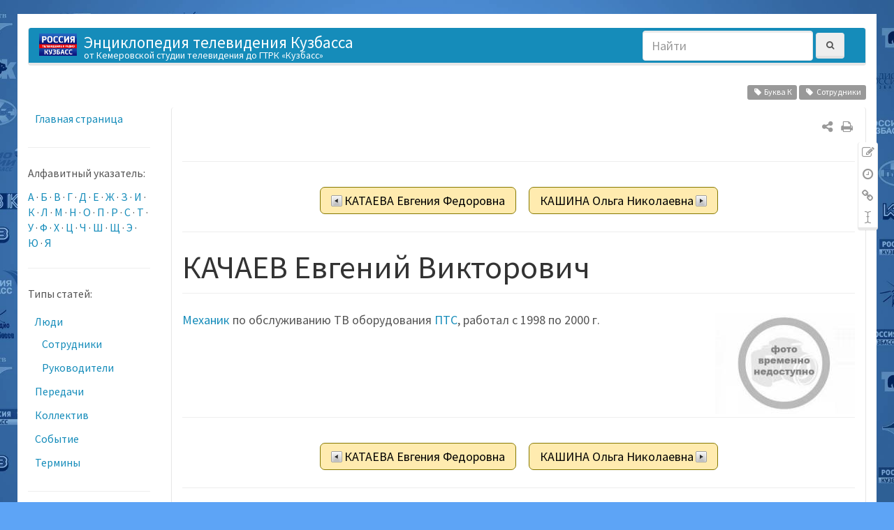

--- FILE ---
content_type: text/html; charset=utf-8
request_url: https://wiki.vesti42.ru/%D0%BB%D1%8E%D0%B4%D0%B8/%D0%BA%D0%B0%D1%87%D0%B0%D0%B5%D0%B2_%D0%B5%D0%B2%D0%B3%D0%B5%D0%BD%D0%B8%D0%B9_%D0%B2%D0%B8%D0%BA%D1%82%D0%BE%D1%80%D0%BE%D0%B2%D0%B8%D1%87
body_size: 8138
content:
<!DOCTYPE html>
<html xmlns="http://www.w3.org/1999/xhtml" xml:lang="ru"
  lang="ru" dir="ltr" class="no-js">
<head>
  <meta charset="UTF-8" />
  <meta http-equiv="X-UA-Compatible" content="IE=edge" />
  <title>КАЧАЕВ Евгений Викторович - Энциклопедия телевидения Кузбасса</title>
  <script>(function(H){H.className=H.className.replace(/\bno-js\b/,'js')})(document.documentElement)</script>
  <meta name="viewport" content="width=device-width,initial-scale=1" />
  <link rel="shortcut icon" href="https://wiki.vesti42.ru/_media/wiki/favicon.ico" />
<link rel="apple-touch-icon" href="https://wiki.vesti42.ru/_media/wiki/apple-touch-icon.png" />
    <meta name="generator" content="DokuWiki"/>
<meta name="robots" content="index,follow"/>
<meta name="keywords" content="буква к,сотрудники"/>
<meta name="description" content="Механик по обслуживанию ТВ оборудования ПТС, работал с 1998 по 2000 г.  буква_к сотрудники"/>
<meta property="og:title" content="КАЧАЕВ Евгений Викторович"/>
<meta property="og:description" content="Механик по обслуживанию ТВ оборудования ПТС, работал с 1998 по 2000 г.  буква_к сотрудники"/>
<meta property="og:url" content="https://wiki.vesti42.ru/%D0%BB%D1%8E%D0%B4%D0%B8/%D0%BA%D0%B0%D1%87%D0%B0%D0%B5%D0%B2_%D0%B5%D0%B2%D0%B3%D0%B5%D0%BD%D0%B8%D0%B9_%D0%B2%D0%B8%D0%BA%D1%82%D0%BE%D1%80%D0%BE%D0%B2%D0%B8%D1%87"/>
<meta property="og:type" content="article"/>
<meta property="og:image" content="https://wiki.vesti42.ru/_media/%D0%BB%D1%8E%D0%B4%D0%B8/%D0%BD%D0%B5%D1%82_%D1%84%D0%BE%D1%82%D0%BE.jpg"/>
<meta property="og:locale" content="ru_RU"/>
<meta property="og:site_name" content="Энциклопедия телевидения Кузбасса"/>
<meta property="article:published_time" content="2018-02-05T06:11:58+00:00"/>
<meta property="article:modified_time" content="2019-01-15T08:13:17+00:00"/>
<meta property="article:section" content="2019-01-15T08:13:17+00:00"/>
<meta property="article:author" content="Татьяна Зарубина"/>
<link type="text/css" rel="stylesheet" href="/css/gtrk.css"/>
<link rel="search" type="application/opensearchdescription+xml" href="https://wiki.vesti42.ru/lib/exe/opensearch.php" title="Энциклопедия телевидения Кузбасса"/>
<link rel="start" href="https://wiki.vesti42.ru/"/>
<link rel="contents" href="https://wiki.vesti42.ru/%D0%BB%D1%8E%D0%B4%D0%B8/%D0%BA%D0%B0%D1%87%D0%B0%D0%B5%D0%B2_%D0%B5%D0%B2%D0%B3%D0%B5%D0%BD%D0%B8%D0%B9_%D0%B2%D0%B8%D0%BA%D1%82%D0%BE%D1%80%D0%BE%D0%B2%D0%B8%D1%87?do=index" title="Все страницы"/>
<link rel="manifest" href="https://wiki.vesti42.ru/lib/exe/manifest.php"/>
<link rel="alternate" type="text/html" title="Простой HTML" href="https://wiki.vesti42.ru/_export/xhtml/%D0%BB%D1%8E%D0%B4%D0%B8/%D0%BA%D0%B0%D1%87%D0%B0%D0%B5%D0%B2_%D0%B5%D0%B2%D0%B3%D0%B5%D0%BD%D0%B8%D0%B9_%D0%B2%D0%B8%D0%BA%D1%82%D0%BE%D1%80%D0%BE%D0%B2%D0%B8%D1%87"/>
<link rel="alternate" type="text/plain" title="вики-разметка" href="https://wiki.vesti42.ru/_export/raw/%D0%BB%D1%8E%D0%B4%D0%B8/%D0%BA%D0%B0%D1%87%D0%B0%D0%B5%D0%B2_%D0%B5%D0%B2%D0%B3%D0%B5%D0%BD%D0%B8%D0%B9_%D0%B2%D0%B8%D0%BA%D1%82%D0%BE%D1%80%D0%BE%D0%B2%D0%B8%D1%87"/>
<link rel="canonical" href="https://wiki.vesti42.ru/%D0%BB%D1%8E%D0%B4%D0%B8/%D0%BA%D0%B0%D1%87%D0%B0%D0%B5%D0%B2_%D0%B5%D0%B2%D0%B3%D0%B5%D0%BD%D0%B8%D0%B9_%D0%B2%D0%B8%D0%BA%D1%82%D0%BE%D1%80%D0%BE%D0%B2%D0%B8%D1%87"/>
<link rel="stylesheet" type="text/css" href="https://wiki.vesti42.ru/lib/exe/css.php?t=bootstrap3&amp;tseed=cd057f6968804b2d24c14383c76ae2b4"/>
<link type="text/css" rel="stylesheet" href="https://wiki.vesti42.ru/lib/tpl/bootstrap3/assets/font-awesome/css/font-awesome.min.css"/>
<!--[if gte IE 9]><!-->
<script type="text/javascript">/*<![CDATA[*/var NS='люди';var JSINFO = {"updatable":0,"userreplace":1,"default_macro_string":"","move_renameokay":false,"plugin":{"semantic":{"exposeWebService":1}},"bootstrap3":{"mode":"show","config":{"collapsibleSections":0,"sidebarOnNavbar":0,"tagsOnTop":1,"tocAffix":0,"tocCollapseOnScroll":0,"tocCollapsed":0,"showSemanticPopup":0}},"id":"\u043b\u044e\u0434\u0438:\u043a\u0430\u0447\u0430\u0435\u0432_\u0435\u0432\u0433\u0435\u043d\u0438\u0439_\u0432\u0438\u043a\u0442\u043e\u0440\u043e\u0432\u0438\u0447","namespace":"\u043b\u044e\u0434\u0438","ACT":"show","useHeadingNavigation":1,"useHeadingContent":1};
/*!]]>*/</script>
<script type="text/javascript" charset="utf-8" src="https://cdnjs.cloudflare.com/ajax/libs/jquery/3.1.1/jquery.min.js"></script>
<script type="text/javascript" charset="utf-8" src="https://cdnjs.cloudflare.com/ajax/libs/jquery-migrate/3.0.0/jquery-migrate.min.js"></script>
<script type="text/javascript" charset="utf-8" src="https://cdnjs.cloudflare.com/ajax/libs/jqueryui/1.12.1/jquery-ui.min.js"></script>
<script type="text/javascript" charset="utf-8" src="https://wiki.vesti42.ru/lib/exe/js.php?t=bootstrap3&amp;tseed=cd057f6968804b2d24c14383c76ae2b4"></script>
<script type="application/ld+json">/*<![CDATA[*/{"@context":"http:\/\/schema.org","@type":"Website","url":"https:\/\/wiki.vesti42.ru\/","name":"\u042d\u043d\u0446\u0438\u043a\u043b\u043e\u043f\u0435\u0434\u0438\u044f \u0442\u0435\u043b\u0435\u0432\u0438\u0434\u0435\u043d\u0438\u044f \u041a\u0443\u0437\u0431\u0430\u0441\u0441\u0430","potentialAction":{"@type":"SearchAction","target":"https:\/\/wiki.vesti42.ru\/doku.php?do=search&amp;id={search_term_string}","query-input":"required name=search_term_string"}}
/*!]]>*/</script>
<script type="application/ld+json">/*<![CDATA[*/[{"@context":"http:\/\/schema.org","@type":"Article","headline":"\u041a\u0410\u0427\u0410\u0415\u0412 \u0415\u0432\u0433\u0435\u043d\u0438\u0439 \u0412\u0438\u043a\u0442\u043e\u0440\u043e\u0432\u0438\u0447","name":"\u041a\u0410\u0427\u0410\u0415\u0412 \u0415\u0432\u0433\u0435\u043d\u0438\u0439 \u0412\u0438\u043a\u0442\u043e\u0440\u043e\u0432\u0438\u0447","datePublished":"2018-02-05T06:11:58+00:00","dateCreated":"2018-02-05T06:11:58+00:00","dateModified":"2019-01-15T08:13:17+00:00","description":"\u041c\u0435\u0445\u0430\u043d\u0438\u043a \u043f\u043e \u043e\u0431\u0441\u043b\u0443\u0436\u0438\u0432\u0430\u043d\u0438\u044e \u0422\u0412 \u043e\u0431\u043e\u0440\u0443\u0434\u043e\u0432\u0430\u043d\u0438\u044f \u041f\u0422\u0421, \u0440\u0430\u0431\u043e\u0442\u0430\u043b \u0441 1998 \u043f\u043e 2000 \u0433.\n\n\u0431\u0443\u043a\u0432\u0430_\u043a \u0441\u043e\u0442\u0440\u0443\u0434\u043d\u0438\u043a\u0438","license":"http:\/\/creativecommons.org\/licenses\/by-sa\/4.0\/","url":"https:\/\/wiki.vesti42.ru\/%D0%BB%D1%8E%D0%B4%D0%B8\/%D0%BA%D0%B0%D1%87%D0%B0%D0%B5%D0%B2_%D0%B5%D0%B2%D0%B3%D0%B5%D0%BD%D0%B8%D0%B9_%D0%B2%D0%B8%D0%BA%D1%82%D0%BE%D1%80%D0%BE%D0%B2%D0%B8%D1%87","mainEntityOfPage":{"@type":"WebPage","@id":"https:\/\/wiki.vesti42.ru\/%D0%BB%D1%8E%D0%B4%D0%B8\/%D0%BA%D0%B0%D1%87%D0%B0%D0%B5%D0%B2_%D0%B5%D0%B2%D0%B3%D0%B5%D0%BD%D0%B8%D0%B9_%D0%B2%D0%B8%D0%BA%D1%82%D0%BE%D1%80%D0%BE%D0%B2%D0%B8%D1%87"},"publisher":{"@type":"Organization","name":"\u042d\u043d\u0446\u0438\u043a\u043b\u043e\u043f\u0435\u0434\u0438\u044f \u0442\u0435\u043b\u0435\u0432\u0438\u0434\u0435\u043d\u0438\u044f \u041a\u0443\u0437\u0431\u0430\u0441\u0441\u0430","logo":{"@type":"ImageObject","url":"https:\/\/wiki.vesti42.ru\/_media\/wiki\/logo.png"}},"image":{"@type":"ImageObject","url":"https:\/\/wiki.vesti42.ru\/_media\/%D0%BB%D1%8E%D0%B4%D0%B8\/%D0%BD%D0%B5%D1%82_%D1%84%D0%BE%D1%82%D0%BE.jpg","width":1000,"height":726},"author":{"@context":"http:\/\/schema.org","@type":"Person","name":"\u0422\u0430\u0442\u044c\u044f\u043d\u0430 \u0417\u0430\u0440\u0443\u0431\u0438\u043d\u0430","email":"zartt@mail.ru"},"contributor":[{"@context":"http:\/\/schema.org","@type":"Person","name":"\u0422\u0430\u0442\u044c\u044f\u043d\u0430 \u0417\u0430\u0440\u0443\u0431\u0438\u043d\u0430","email":"zartt@mail.ru"}]},{"@context":"http:\/\/schema.org","@type":"WebPage","relatedLink":["https:\/\/wiki.vesti42.ru\/%D0%BB%D1%8E%D0%B4%D0%B8"]}]
/*!]]>*/</script>
<script type="text/javascript" src="https://wiki.vesti42.ru/lib/tpl/bootstrap3/assets/bootstrap/js/bootstrap.min.js"></script>
<script type="text/javascript" src="https://wiki.vesti42.ru/lib/tpl/bootstrap3/assets/anchorjs/anchor.min.js"></script>
<script type="text/javascript">/*<![CDATA[*/jQuery(document).ready(function() { jQuery('body').scrollspy({ target: '#dw__toc', offset: 30 }); });
/*!]]>*/</script>
<!--<![endif]-->
<style type="text/css">@media screen { body { padding-top: 20px; } #dw__toc.affix { top: 10px; position: fixed !important; }}</style>
    <!--[if lt IE 9]>
  <script type="text/javascript" src="https://oss.maxcdn.com/html5shiv/3.7.2/html5shiv.min.js"></script>
  <script type="text/javascript" src="https://oss.maxcdn.com/respond/1.4.2/respond.min.js"></script>
  <![endif]-->
</head>
<body class="custom dokuwiki mode_show tpl_bootstrap3 dw-page-on-panel" data-page-id="люди:качаев_евгений_викторович">

  <header id="dokuwiki__header" class="dokuwiki container">
        <nav class="navbar navbar-default" role="navigation">

  <div class="container-fluid">

    <div class="navbar-header">

      <button class="navbar-toggle" type="button" data-toggle="collapse" data-target=".navbar-collapse">
        <span class="icon-bar"></span>
        <span class="icon-bar"></span>
        <span class="icon-bar"></span>
      </button>

      <a href="https://wiki.vesti42.ru/%D0%93%D0%BB%D0%B0%D0%B2%D0%BD%D0%B0%D1%8F_%D1%81%D1%82%D1%80%D0%B0%D0%BD%D0%B8%D1%86%D0%B0"  accesskey="h" title="[H]" class="navbar-brand"><img src="https://wiki.vesti42.ru/_media/wiki/logo.png" alt="Энциклопедия телевидения Кузбасса" class="pull-left dw-logo-tagline" id="dw__logo" height="32" style="margin-top:-5px" /> <span id="dw__title" style="margin-top:-5px">Энциклопедия телевидения Кузбасса<span id="dw__tagline">от Кемеровской студии телевидения до  ГТРК «Кузбасс»</span></span></a>
    </div>

    <div class="collapse navbar-collapse">

      
            
      
      <div class="navbar-right">

        <form action="https://wiki.vesti42.ru/%D0%93%D0%BB%D0%B0%D0%B2%D0%BD%D0%B0%D1%8F_%D1%81%D1%82%D1%80%D0%B0%D0%BD%D0%B8%D1%86%D0%B0" accept-charset="utf-8" class="navbar-form navbar-left search" id="dw__search" method="get" role="search"><div class="no"><div class="form-group"><input type="hidden" name="do" value="search" /><input id="qsearch__in" type="search" placeholder="Найти" accesskey="f" name="id" class="edit form-control" title="[F]" /></div> <button type="submit" class="btn btn-default" title="Найти"><i class="fa fa-fw fa-search"></i><span class="hidden-lg hidden-md hidden-sm"> Найти</span></button><div id="qsearch__out" class="panel panel-default ajax_qsearch JSpopup"></div></div></form>
        
        <ul class="nav navbar-nav">

          
          
                    <li>
            <span class="dw__actions dw-action-icon">
                          </span>
          </li>
          
        </ul>

        
      </div>

    </div>
  </div>
</nav>

      </header>

  <div id="dokuwiki__top" class="dokuwiki container">

    <div id="dokuwiki__pageheader">

      
      
      <p class="pageId text-right small">
              </p>

      <div id="dw__msgarea" class="small">
              </div>

    </div>

    <main class="main row" role="main">

      <!-- ********** ASIDE ********** -->
<aside id="dokuwiki__aside" class="dw__sidebar col-sm-3 col-md-2 hidden-print small">
  <div class="dw-sidebar-content">
    <div class="dw-sidebar-title hidden-lg hidden-md hidden-sm" data-toggle="collapse" data-target="#dokuwiki__aside .dw-sidebar-body">
      <i class="fa fa-fw fa-th-list"></i> Боковая панель    </div>
    <div class="dw-sidebar-body collapse in">
            

<ul class="nav  nav-pills nav-stacked">
<li class="level1"> <a href="https://wiki.vesti42.ru/%D0%B3%D0%BB%D0%B0%D0%B2%D0%BD%D0%B0%D1%8F_%D1%81%D1%82%D1%80%D0%B0%D0%BD%D0%B8%D1%86%D0%B0" class="wikilink1" title="главная_страница">Главная страница</a>
</li>
</ul>
<hr />

<p>
Алфавитный указатель:
</p>

<p>
<a href="https://wiki.vesti42.ru/tag/%D0%B1%D1%83%D0%BA%D0%B2%D0%B0_%D0%B0?do=showtag&amp;tag=%D0%91%D1%83%D0%BA%D0%B2%D0%B0_%D0%90" class="wikilink1" title="tag:буква_а" rel="tag">А</a> · <a href="https://wiki.vesti42.ru/tag/%D0%B1%D1%83%D0%BA%D0%B2%D0%B0_%D0%B1?do=showtag&amp;tag=%D0%91%D1%83%D0%BA%D0%B2%D0%B0_%D0%91" class="wikilink1" title="tag:буква_б" rel="tag">Б</a> · <a href="https://wiki.vesti42.ru/tag/%D0%B1%D1%83%D0%BA%D0%B2%D0%B0_%D0%B2?do=showtag&amp;tag=%D0%91%D1%83%D0%BA%D0%B2%D0%B0_%D0%92" class="wikilink1" title="tag:буква_в" rel="tag">В</a> · <a href="https://wiki.vesti42.ru/tag/%D0%B1%D1%83%D0%BA%D0%B2%D0%B0_%D0%B3?do=showtag&amp;tag=%D0%91%D1%83%D0%BA%D0%B2%D0%B0_%D0%93" class="wikilink1" title="tag:буква_г" rel="tag">Г</a> · <a href="https://wiki.vesti42.ru/tag/%D0%B1%D1%83%D0%BA%D0%B2%D0%B0_%D0%B4?do=showtag&amp;tag=%D0%91%D1%83%D0%BA%D0%B2%D0%B0_%D0%94" class="wikilink1" title="tag:буква_д" rel="tag">Д</a> · <a href="https://wiki.vesti42.ru/tag/%D0%B1%D1%83%D0%BA%D0%B2%D0%B0_%D0%B5?do=showtag&amp;tag=%D0%91%D1%83%D0%BA%D0%B2%D0%B0_%D0%95" class="wikilink1" title="tag:буква_е" rel="tag">Е</a> · <a href="https://wiki.vesti42.ru/tag/%D0%B1%D1%83%D0%BA%D0%B2%D0%B0_%D0%B6?do=showtag&amp;tag=%D0%91%D1%83%D0%BA%D0%B2%D0%B0_%D0%96" class="wikilink1" title="tag:буква_ж" rel="tag">Ж</a> · <a href="https://wiki.vesti42.ru/tag/%D0%B1%D1%83%D0%BA%D0%B2%D0%B0_%D0%B7?do=showtag&amp;tag=%D0%91%D1%83%D0%BA%D0%B2%D0%B0_%D0%97" class="wikilink1" title="tag:буква_з" rel="tag">З</a> · <a href="https://wiki.vesti42.ru/tag/%D0%B1%D1%83%D0%BA%D0%B2%D0%B0_%D0%B8?do=showtag&amp;tag=%D0%91%D1%83%D0%BA%D0%B2%D0%B0_%D0%98" class="wikilink1" title="tag:буква_и" rel="tag">И</a> · <a href="https://wiki.vesti42.ru/tag/%D0%B1%D1%83%D0%BA%D0%B2%D0%B0_%D0%BA?do=showtag&amp;tag=%D0%91%D1%83%D0%BA%D0%B2%D0%B0_%D0%9A" class="wikilink1" title="tag:буква_к" rel="tag">К</a> · <a href="https://wiki.vesti42.ru/tag/%D0%B1%D1%83%D0%BA%D0%B2%D0%B0_%D0%BB?do=showtag&amp;tag=%D0%91%D1%83%D0%BA%D0%B2%D0%B0_%D0%9B" class="wikilink1" title="tag:буква_л" rel="tag">Л</a> · <a href="https://wiki.vesti42.ru/tag/%D0%B1%D1%83%D0%BA%D0%B2%D0%B0_%D0%BC?do=showtag&amp;tag=%D0%91%D1%83%D0%BA%D0%B2%D0%B0_%D0%9C" class="wikilink1" title="tag:буква_м" rel="tag">М</a> · <a href="https://wiki.vesti42.ru/tag/%D0%B1%D1%83%D0%BA%D0%B2%D0%B0_%D0%BD?do=showtag&amp;tag=%D0%91%D1%83%D0%BA%D0%B2%D0%B0_%D0%9D" class="wikilink1" title="tag:буква_н" rel="tag">Н</a> · <a href="https://wiki.vesti42.ru/tag/%D0%B1%D1%83%D0%BA%D0%B2%D0%B0_%D0%BE?do=showtag&amp;tag=%D0%91%D1%83%D0%BA%D0%B2%D0%B0_%D0%9E" class="wikilink1" title="tag:буква_о" rel="tag">О</a> · <a href="https://wiki.vesti42.ru/tag/%D0%B1%D1%83%D0%BA%D0%B2%D0%B0_%D0%BF?do=showtag&amp;tag=%D0%91%D1%83%D0%BA%D0%B2%D0%B0_%D0%9F" class="wikilink1" title="tag:буква_п" rel="tag">П</a> · <a href="https://wiki.vesti42.ru/tag/%D0%B1%D1%83%D0%BA%D0%B2%D0%B0_%D1%80?do=showtag&amp;tag=%D0%91%D1%83%D0%BA%D0%B2%D0%B0_%D0%A0" class="wikilink1" title="tag:буква_р" rel="tag">Р</a> · <a href="https://wiki.vesti42.ru/tag/%D0%B1%D1%83%D0%BA%D0%B2%D0%B0_%D1%81?do=showtag&amp;tag=%D0%91%D1%83%D0%BA%D0%B2%D0%B0_%D0%A1" class="wikilink1" title="tag:буква_с" rel="tag">С</a> · <a href="https://wiki.vesti42.ru/tag/%D0%B1%D1%83%D0%BA%D0%B2%D0%B0_%D1%82?do=showtag&amp;tag=%D0%91%D1%83%D0%BA%D0%B2%D0%B0_%D0%A2" class="wikilink1" title="tag:буква_т" rel="tag">Т</a> · <a href="https://wiki.vesti42.ru/tag/%D0%B1%D1%83%D0%BA%D0%B2%D0%B0_%D1%83?do=showtag&amp;tag=%D0%91%D1%83%D0%BA%D0%B2%D0%B0_%D0%A3" class="wikilink1" title="tag:буква_у" rel="tag">У</a> · <a href="https://wiki.vesti42.ru/tag/%D0%B1%D1%83%D0%BA%D0%B2%D0%B0_%D1%84?do=showtag&amp;tag=%D0%91%D1%83%D0%BA%D0%B2%D0%B0_%D0%A4" class="wikilink1" title="tag:буква_ф" rel="tag">Ф</a> · <a href="https://wiki.vesti42.ru/tag/%D0%B1%D1%83%D0%BA%D0%B2%D0%B0_%D1%85?do=showtag&amp;tag=%D0%91%D1%83%D0%BA%D0%B2%D0%B0_%D0%A5" class="wikilink1" title="tag:буква_х" rel="tag">Х</a> · <a href="https://wiki.vesti42.ru/tag/%D0%B1%D1%83%D0%BA%D0%B2%D0%B0_%D1%86?do=showtag&amp;tag=%D0%91%D1%83%D0%BA%D0%B2%D0%B0_%D0%A6" class="wikilink1" title="tag:буква_ц" rel="tag">Ц</a> · <a href="https://wiki.vesti42.ru/tag/%D0%B1%D1%83%D0%BA%D0%B2%D0%B0_%D1%87?do=showtag&amp;tag=%D0%91%D1%83%D0%BA%D0%B2%D0%B0_%D0%A7" class="wikilink1" title="tag:буква_ч" rel="tag">Ч</a> · <a href="https://wiki.vesti42.ru/tag/%D0%B1%D1%83%D0%BA%D0%B2%D0%B0_%D1%88?do=showtag&amp;tag=%D0%91%D1%83%D0%BA%D0%B2%D0%B0_%D0%A8" class="wikilink1" title="tag:буква_ш" rel="tag">Ш</a> · <a href="https://wiki.vesti42.ru/tag/%D0%B1%D1%83%D0%BA%D0%B2%D0%B0_%D1%89?do=showtag&amp;tag=%D0%91%D1%83%D0%BA%D0%B2%D0%B0_%D0%A9" class="wikilink1" title="tag:буква_щ" rel="tag">Щ</a> · <a href="https://wiki.vesti42.ru/tag/%D0%B1%D1%83%D0%BA%D0%B2%D0%B0_%D1%8D?do=showtag&amp;tag=%D0%91%D1%83%D0%BA%D0%B2%D0%B0_%D0%AD" class="wikilink1" title="tag:буква_э" rel="tag">Э</a> · <a href="https://wiki.vesti42.ru/tag/%D0%B1%D1%83%D0%BA%D0%B2%D0%B0_%D1%8E?do=showtag&amp;tag=%D0%91%D1%83%D0%BA%D0%B2%D0%B0_%D0%AE" class="wikilink1" title="tag:буква_ю" rel="tag">Ю</a> · <a href="https://wiki.vesti42.ru/tag/%D0%B1%D1%83%D0%BA%D0%B2%D0%B0_%D1%8F?do=showtag&amp;tag=%D0%91%D1%83%D0%BA%D0%B2%D0%B0_%D0%AF" class="wikilink1" title="tag:буква_я" rel="tag">Я</a>
</p>
<hr />

<p>
Типы статей:
</p>
<ul class="nav  nav-pills nav-stacked">
<li class="level1 node"> <a href="https://wiki.vesti42.ru/%D0%BB%D1%8E%D0%B4%D0%B8" class="wikilink1" title="люди">Люди</a>
<ul class="nav  nav-pills nav-stacked">
<li class="level2"> <a href="https://wiki.vesti42.ru/tag/%D1%81%D0%BE%D1%82%D1%80%D1%83%D0%B4%D0%BD%D0%B8%D0%BA%D0%B8?do=showtag&amp;tag=%D0%A1%D0%BE%D1%82%D1%80%D1%83%D0%B4%D0%BD%D0%B8%D0%BA%D0%B8" class="wikilink1" title="tag:сотрудники" rel="tag">Сотрудники</a>
</li>
<li class="level2"> <a href="https://wiki.vesti42.ru/tag/%D1%80%D1%83%D0%BA%D0%BE%D0%B2%D0%BE%D0%B4%D0%B8%D1%82%D0%B5%D0%BB%D0%B8?do=showtag&amp;tag=%D0%A0%D1%83%D0%BA%D0%BE%D0%B2%D0%BE%D0%B4%D0%B8%D1%82%D0%B5%D0%BB%D0%B8" class="wikilink1" title="tag:руководители" rel="tag">Руководители</a>
</li>
</ul>
</li>
<li class="level1"> <a href="https://wiki.vesti42.ru/%D0%BF%D0%B5%D1%80%D0%B5%D0%B4%D0%B0%D1%87%D0%B8" class="wikilink1" title="передачи">Передачи</a>
</li>
<li class="level1"> <a href="https://wiki.vesti42.ru/tag/%D0%BA%D0%BE%D0%BB%D0%BB%D0%B5%D0%BA%D1%82%D0%B8%D0%B2?do=showtag&amp;tag=%D0%9A%D0%BE%D0%BB%D0%BB%D0%B5%D0%BA%D1%82%D0%B8%D0%B2" class="wikilink1" title="tag:коллектив" rel="tag">Коллектив</a>
</li>
<li class="level1"> <a href="https://wiki.vesti42.ru/tag/%D1%81%D0%BE%D0%B1%D1%8B%D1%82%D0%B8%D0%B5?do=showtag&amp;tag=%D0%A1%D0%BE%D0%B1%D1%8B%D1%82%D0%B8%D0%B5" class="wikilink1" title="tag:событие" rel="tag">Событие</a>
</li>
<li class="level1"> <a href="https://wiki.vesti42.ru/%D1%82%D0%B5%D1%80%D0%BC%D0%B8%D0%BD%D1%8B" class="wikilink1" title="термины">Термины</a>
</li>
</ul>
<hr />
<ul class="nav  nav-pills nav-stacked">
<li class="level1"> <a href="https://wiki.vesti42.ru/%D0%B4%D0%BE%D0%B1%D0%B0%D0%B2%D0%BB%D0%B5%D0%BD%D0%B8%D0%B5_%D1%81%D1%82%D1%80%D0%B0%D0%BD%D0%B8%D1%86%D1%8B" class="wikilink1" title="добавление_страницы">Добавить страницу</a>
</li>
<li class="level1"> <a href="https://wiki.vesti42.ru/recent?do=recent" class="wikilink1" title="recent">Недавние изменения</a>
</li>
<li class="level1"> <a href="https://wiki.vesti42.ru/tools/sidebar?do=randompage">Случайная страница</a>
</li>
<li class="level1"> <a href="https://wiki.vesti42.ru/%D1%81%D0%BF%D0%B8%D1%81%D0%BE%D0%BA_%D1%82%D1%8D%D0%B3%D0%BE%D0%B2" class="wikilink1" title="список_тэгов">Список тэгов</a>
</li>
<li class="level1"> <a href="https://wiki.vesti42.ru/%D0%B8%D0%B7%D0%BE%D0%BB%D0%B8%D1%80%D0%BE%D0%B2%D0%B0%D0%BD%D0%BD%D1%8B%D0%B5_%D1%81%D1%82%D1%80%D0%B0%D0%BD%D0%B8%D1%86%D1%8B" class="wikilink1" title="изолированные_страницы">Изолированные страницы</a>
</li>
<li class="level1"> <a href="https://wiki.vesti42.ru/%D0%BD%D0%B5%D1%81%D0%BE%D0%B7%D0%B4%D0%B0%D0%BD%D0%BD%D1%8B%D0%B5_%D1%81%D1%82%D1%80%D0%B0%D0%BD%D0%B8%D1%86%D1%8B" class="wikilink1" title="несозданные_страницы">Несозданные страницы</a>
</li>
</ul>
          </div>
  </div>
</aside>

      <!-- ********** CONTENT ********** -->
      <article id="dokuwiki__content" class="col-sm-9 col-md-10 " itemscope itemtype="http://schema.org/Article" itemref="dw__license">

        
<div id="dw__pagetools" class="hidden-print">
  <div class="tools panel panel-default pull-right ">
    <ul class="nav nav-stacked nav-pills">
      <li><a href="https://wiki.vesti42.ru/%D0%BB%D1%8E%D0%B4%D0%B8/%D0%BA%D0%B0%D1%87%D0%B0%D0%B5%D0%B2_%D0%B5%D0%B2%D0%B3%D0%B5%D0%BD%D0%B8%D0%B9_%D0%B2%D0%B8%D0%BA%D1%82%D0%BE%D1%80%D0%BE%D0%B2%D0%B8%D1%87?do=edit"  class="action text-muted source" accesskey="v" rel="nofollow" title="Показать исходный текст [V]"><i class="fa fa-fw fa-pencil-square-o"></i><span class="sr-only"> Показать исходный текст</span></a></li><li><a href="https://wiki.vesti42.ru/%D0%BB%D1%8E%D0%B4%D0%B8/%D0%BA%D0%B0%D1%87%D0%B0%D0%B5%D0%B2_%D0%B5%D0%B2%D0%B3%D0%B5%D0%BD%D0%B8%D0%B9_%D0%B2%D0%B8%D0%BA%D1%82%D0%BE%D1%80%D0%BE%D0%B2%D0%B8%D1%87?do=revisions"  class="action text-muted revs" accesskey="o" rel="nofollow" title="История страницы [O]"><i class="fa fa-fw fa-clock-o"></i><span class="sr-only"> История страницы</span></a></li><li><a href="https://wiki.vesti42.ru/%D0%BB%D1%8E%D0%B4%D0%B8/%D0%BA%D0%B0%D1%87%D0%B0%D0%B5%D0%B2_%D0%B5%D0%B2%D0%B3%D0%B5%D0%BD%D0%B8%D0%B9_%D0%B2%D0%B8%D0%BA%D1%82%D0%BE%D1%80%D0%BE%D0%B2%D0%B8%D1%87?do=backlink"  class="action text-muted backlink" rel="nofollow" title="Ссылки сюда"><i class="fa fa-fw fa-link"></i><span class="sr-only"> Ссылки сюда</span></a></li><li class="plugin_move_page"><a href="javascript:void(0)" title="Переименовать страницу"><i class="fa fa-fw fa-i-cursor text-muted"></i><span class="sr-only"> Переименовать страницу</span></a></span></a></li>    </ul>
  </div>
</div>

        <div class="panel panel-default" itemprop="articleBody">
          <div class="page panel-body">

            <div class="dw-page-icons pull-right hidden-print">

  <ul class="list-inline pull-right">
        <li>
      <a href="#" title="Print" onclick="window.print()"><i class="fa fa-fw fa-print text-muted"></i></a>
    </li>
      </ul>

  
  <div class="dropdown pull-right">
    <a href="#" data-remote="" class="dropdown-toggle" data-target="#" data-toggle="dropdown" aria-haspopup="true" aria-expanded="true" title="Share on ..." class="share-on">
      <i class="fa fa-share-alt fa-fw text-muted"></i>
    </a>
    <ul class="dropdown-menu">
      <li class="dropdown-header">
        <i class="fa fa-fw fa-share-alt"></i> Share on ...
      </li>
            <li>
        <a href="#" class="share-google-plus" title="Share on Google+"><i class="fa fa-fw fa-lg fa-google-plus-square"></i> Google+</a>
      </li>
            <li>
        <a href="#" class="share-twitter" title="Share on Twitter"><i class="fa fa-fw fa-lg fa-twitter-square"></i> Twitter</a>
      </li>
            <li>
        <a href="#" class="share-facebook" title="Share on Facebook"><i class="fa fa-fw fa-lg fa-facebook-square"></i> Facebook</a>
      </li>
            <li>
        <a href="#" class="share-pinterest" title="Share on Pinterest"><i class="fa fa-fw fa-lg fa-pinterest"></i> Pinterest</a>
      </li>
            <li>
        <a href="#" class="share-telegram" title="Share on Telegram"><i class="fa fa-fw fa-lg fa-telegram"></i> Telegram</a>
      </li>
          </ul>
  </div>

  
  

</div>
<span class="clearfix"></span>

<hr>
<p class="plugin__pagenav"><a href="https://wiki.vesti42.ru/%D0%BB%D1%8E%D0%B4%D0%B8/%D0%BA%D0%B0%D1%82%D0%B0%D0%B5%D0%B2%D0%B0_%D0%B5%D0%B2%D0%B3%D0%B5%D0%BD%D0%B8%D1%8F_%D1%84%D0%B5%D0%B4%D0%BE%D1%80%D0%BE%D0%B2%D0%BD%D0%B0" class="wikilink1 pagenav-link pagenav-prev">КАТАЕВА Евгения Федоровна</a><a href="https://wiki.vesti42.ru/%D0%BB%D1%8E%D0%B4%D0%B8/%D0%BA%D0%B0%D1%88%D0%B8%D0%BD%D0%B0_%D0%BE%D0%BB%D1%8C%D0%B3%D0%B0_%D0%BD%D0%B8%D0%BA%D0%BE%D0%BB%D0%B0%D0%B5%D0%B2%D0%BD%D0%B0" class="wikilink1 pagenav-link pagenav-next">КАШИНА Ольга Николаевна</a></p><hr>
<div class="dw-content ">
<h1 class="sectionedit1 page-header" id="качаев_евгений_викторович">КАЧАЕВ Евгений Викторович</h1>
<div class="level1">

<p>
<a href="https://wiki.vesti42.ru/_detail/%D0%BB%D1%8E%D0%B4%D0%B8/%D0%BD%D0%B5%D1%82_%D1%84%D0%BE%D1%82%D0%BE.jpg?id=%D0%BB%D1%8E%D0%B4%D0%B8%3A%D0%BA%D0%B0%D1%87%D0%B0%D0%B5%D0%B2_%D0%B5%D0%B2%D0%B3%D0%B5%D0%BD%D0%B8%D0%B9_%D0%B2%D0%B8%D0%BA%D1%82%D0%BE%D1%80%D0%BE%D0%B2%D0%B8%D1%87" class="media" title="люди:нет_фото.jpg"><img src="https://wiki.vesti42.ru/_media/%D0%BB%D1%8E%D0%B4%D0%B8/%D0%BD%D0%B5%D1%82_%D1%84%D0%BE%D1%82%D0%BE.jpg?w=200&amp;tok=8b07a5" class="mediaright img-responsive" alt="" width="200" /></a>
</p>

<p>
<a href="https://wiki.vesti42.ru/%D1%82%D0%B5%D1%80%D0%BC%D0%B8%D0%BD%D1%8B/%D1%8D%D0%BB%D0%B5%D0%BA%D1%82%D1%80%D0%BE%D0%BC%D0%B5%D1%85%D0%B0%D0%BD%D0%B8%D0%BA" class="wikilink1" title="термины:электромеханик">Механик</a> по обслуживанию ТВ оборудования <a href="https://wiki.vesti42.ru/%D1%82%D0%B5%D1%80%D0%BC%D0%B8%D0%BD%D1%8B/%D0%BF%D1%82%D1%81" class="wikilink1" title="термины:птс">ПТС</a>, работал с 1998 по 2000 г.
</p>
<div class="tags"><span>
	<a href="https://wiki.vesti42.ru/tag/%D0%B1%D1%83%D0%BA%D0%B2%D0%B0_%D0%BA?do=showtag&amp;tag=%D0%91%D1%83%D0%BA%D0%B2%D0%B0_%D0%9A" class="wikilink1" title="tag:буква_к" rel="tag">Буква К</a>,
	<a href="https://wiki.vesti42.ru/tag/%D1%81%D0%BE%D1%82%D1%80%D1%83%D0%B4%D0%BD%D0%B8%D0%BA%D0%B8?do=showtag&amp;tag=%D0%A1%D0%BE%D1%82%D1%80%D1%83%D0%B4%D0%BD%D0%B8%D0%BA%D0%B8" class="wikilink1" title="tag:сотрудники" rel="tag">Сотрудники</a>
</span></div>

</div>

</div><hr>
<p class="plugin__pagenav"><a href="https://wiki.vesti42.ru/%D0%BB%D1%8E%D0%B4%D0%B8/%D0%BA%D0%B0%D1%82%D0%B0%D0%B5%D0%B2%D0%B0_%D0%B5%D0%B2%D0%B3%D0%B5%D0%BD%D0%B8%D1%8F_%D1%84%D0%B5%D0%B4%D0%BE%D1%80%D0%BE%D0%B2%D0%BD%D0%B0" class="wikilink1 pagenav-link pagenav-prev">КАТАЕВА Евгения Федоровна</a><a href="https://wiki.vesti42.ru/%D0%BB%D1%8E%D0%B4%D0%B8/%D0%BA%D0%B0%D1%88%D0%B8%D0%BD%D0%B0_%D0%BE%D0%BB%D1%8C%D0%B3%D0%B0_%D0%BD%D0%B8%D0%BA%D0%BE%D0%BB%D0%B0%D0%B5%D0%B2%D0%BD%D0%B0" class="wikilink1 pagenav-link pagenav-next">КАШИНА Ольга Николаевна</a></p><hr>
<script charset="utf-8" type="text/javascript">
                    <!--//--><![CDATA[//><!--
var disqus_url     = 'https://wiki.vesti42.ru/%D0%BB%D1%8E%D0%B4%D0%B8/%D0%BA%D0%B0%D1%87%D0%B0%D0%B5%D0%B2_%D0%B5%D0%B2%D0%B3%D0%B5%D0%BD%D0%B8%D0%B9_%D0%B2%D0%B8%D0%BA%D1%82%D0%BE%D1%80%D0%BE%D0%B2%D0%B8%D1%87';
var disqus_title   = 'КАЧАЕВ Евгений Викторович';
var disqus_message = '';
var disqus_container_id = 'disqus__thread';
                    //--><!]]>
                    </script><div id="disqus__thread"></div><script type="text/javascript" src="//disqus.com/forums/gtrk-wiki/embed.js"></script><noscript><a href="//gtrk-wiki.disqus.com/?url=ref">View the discussion thread.</a></noscript>
          </div>
        </div>

      </article>

      
    </main>

    <div class="small text-right">

            <span class="docInfo">
        <ul class="list-inline"><li><i class="fa fa-fw fa-calendar text-muted"></i> Последние изменения: <span title="13.11.2023 18:09">2 лет назад</span></li><li>(внешнее изменение)</li></ul>      </span>
      
            <span class="loginLink hidden-print">
        <a href="https://wiki.vesti42.ru/%D0%BB%D1%8E%D0%B4%D0%B8/%D0%BA%D0%B0%D1%87%D0%B0%D0%B5%D0%B2_%D0%B5%D0%B2%D0%B3%D0%B5%D0%BD%D0%B8%D0%B9_%D0%B2%D0%B8%D0%BA%D1%82%D0%BE%D1%80%D0%BE%D0%B2%D0%B8%D1%87?do=login&amp;sectok="  class="action login" rel="nofollow" title="Войти"><i class="fa fa-sign-in"></i> Войти</a>      </span>
      
    </div>

        <div id="dw__license" class="text-center small" >
      <div class="license">Если не указано иное, содержимое этой вики предоставляется на условиях следующей лицензии: <bdi><a href="http://creativecommons.org/licenses/by-sa/4.0/" rel="license" class="urlextern" target="_blank">CC Attribution-Share Alike 4.0 International</a></bdi></div>    </div>
    
    <!-- Yandex.Metrika counter -->
<script type="text/javascript" >
    (function (d, w, c) {
        (w[c] = w[c] || []).push(function() {
            try {
                w.yaCounter47598988 = new Ya.Metrika({
                    id:47598988,
                    clickmap:true,
                    trackLinks:true,
                    accurateTrackBounce:true,
                    webvisor:true
                });
            } catch(e) { }
        });

        var n = d.getElementsByTagName("script")[0],
            s = d.createElement("script"),
            f = function () { n.parentNode.insertBefore(s, n); };
        s.type = "text/javascript";
        s.async = true;
        s.src = "https://mc.yandex.ru/metrika/watch.js";

        if (w.opera == "[object Opera]") {
            d.addEventListener("DOMContentLoaded", f, false);
        } else { f(); }
    })(document, window, "yandex_metrika_callbacks");
</script>
<noscript><div><img src="https://mc.yandex.ru/watch/47598988" style="position:absolute; left:-9999px;" alt="" /></div></noscript>
<!-- /Yandex.Metrika counter -->
<img src="https://wiki.vesti42.ru/lib/exe/indexer.php?id=%D0%BB%D1%8E%D0%B4%D0%B8%3A%D0%BA%D0%B0%D1%87%D0%B0%D0%B5%D0%B2_%D0%B5%D0%B2%D0%B3%D0%B5%D0%BD%D0%B8%D0%B9_%D0%B2%D0%B8%D0%BA%D1%82%D0%BE%D1%80%D0%BE%D0%B2%D0%B8%D1%87&amp;1769075323" width="2" height="1" alt="" />
    <a href="#dokuwiki__top" class="back-to-top hidden-print btn btn-default btn-sm" title="Перейти к содержанию" accesskey="t"><i class="fa fa-chevron-up"></i></a>

    <div id="screen__mode">      <span class="visible-xs-block"></span>
      <span class="visible-sm-block"></span>
      <span class="visible-md-block"></span>
      <span class="visible-lg-block"></span>
    </div>

  </div>

</body>
</html>
